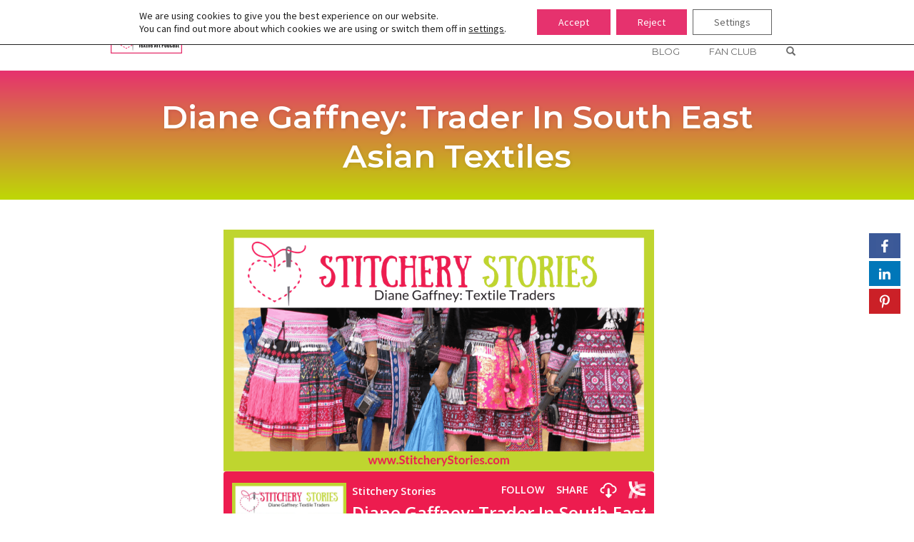

--- FILE ---
content_type: text/html; charset=utf-8
request_url: https://www.google.com/recaptcha/api2/anchor?ar=1&k=6Ld3HlYnAAAAAFGJYBcnQbDEMUiSeUz1Hlwvgg2W&co=aHR0cHM6Ly9zdGl0Y2hlcnlzdG9yaWVzLmNvbTo0NDM.&hl=en&v=PoyoqOPhxBO7pBk68S4YbpHZ&size=invisible&anchor-ms=20000&execute-ms=30000&cb=5m2nnfhnv7oe
body_size: 48832
content:
<!DOCTYPE HTML><html dir="ltr" lang="en"><head><meta http-equiv="Content-Type" content="text/html; charset=UTF-8">
<meta http-equiv="X-UA-Compatible" content="IE=edge">
<title>reCAPTCHA</title>
<style type="text/css">
/* cyrillic-ext */
@font-face {
  font-family: 'Roboto';
  font-style: normal;
  font-weight: 400;
  font-stretch: 100%;
  src: url(//fonts.gstatic.com/s/roboto/v48/KFO7CnqEu92Fr1ME7kSn66aGLdTylUAMa3GUBHMdazTgWw.woff2) format('woff2');
  unicode-range: U+0460-052F, U+1C80-1C8A, U+20B4, U+2DE0-2DFF, U+A640-A69F, U+FE2E-FE2F;
}
/* cyrillic */
@font-face {
  font-family: 'Roboto';
  font-style: normal;
  font-weight: 400;
  font-stretch: 100%;
  src: url(//fonts.gstatic.com/s/roboto/v48/KFO7CnqEu92Fr1ME7kSn66aGLdTylUAMa3iUBHMdazTgWw.woff2) format('woff2');
  unicode-range: U+0301, U+0400-045F, U+0490-0491, U+04B0-04B1, U+2116;
}
/* greek-ext */
@font-face {
  font-family: 'Roboto';
  font-style: normal;
  font-weight: 400;
  font-stretch: 100%;
  src: url(//fonts.gstatic.com/s/roboto/v48/KFO7CnqEu92Fr1ME7kSn66aGLdTylUAMa3CUBHMdazTgWw.woff2) format('woff2');
  unicode-range: U+1F00-1FFF;
}
/* greek */
@font-face {
  font-family: 'Roboto';
  font-style: normal;
  font-weight: 400;
  font-stretch: 100%;
  src: url(//fonts.gstatic.com/s/roboto/v48/KFO7CnqEu92Fr1ME7kSn66aGLdTylUAMa3-UBHMdazTgWw.woff2) format('woff2');
  unicode-range: U+0370-0377, U+037A-037F, U+0384-038A, U+038C, U+038E-03A1, U+03A3-03FF;
}
/* math */
@font-face {
  font-family: 'Roboto';
  font-style: normal;
  font-weight: 400;
  font-stretch: 100%;
  src: url(//fonts.gstatic.com/s/roboto/v48/KFO7CnqEu92Fr1ME7kSn66aGLdTylUAMawCUBHMdazTgWw.woff2) format('woff2');
  unicode-range: U+0302-0303, U+0305, U+0307-0308, U+0310, U+0312, U+0315, U+031A, U+0326-0327, U+032C, U+032F-0330, U+0332-0333, U+0338, U+033A, U+0346, U+034D, U+0391-03A1, U+03A3-03A9, U+03B1-03C9, U+03D1, U+03D5-03D6, U+03F0-03F1, U+03F4-03F5, U+2016-2017, U+2034-2038, U+203C, U+2040, U+2043, U+2047, U+2050, U+2057, U+205F, U+2070-2071, U+2074-208E, U+2090-209C, U+20D0-20DC, U+20E1, U+20E5-20EF, U+2100-2112, U+2114-2115, U+2117-2121, U+2123-214F, U+2190, U+2192, U+2194-21AE, U+21B0-21E5, U+21F1-21F2, U+21F4-2211, U+2213-2214, U+2216-22FF, U+2308-230B, U+2310, U+2319, U+231C-2321, U+2336-237A, U+237C, U+2395, U+239B-23B7, U+23D0, U+23DC-23E1, U+2474-2475, U+25AF, U+25B3, U+25B7, U+25BD, U+25C1, U+25CA, U+25CC, U+25FB, U+266D-266F, U+27C0-27FF, U+2900-2AFF, U+2B0E-2B11, U+2B30-2B4C, U+2BFE, U+3030, U+FF5B, U+FF5D, U+1D400-1D7FF, U+1EE00-1EEFF;
}
/* symbols */
@font-face {
  font-family: 'Roboto';
  font-style: normal;
  font-weight: 400;
  font-stretch: 100%;
  src: url(//fonts.gstatic.com/s/roboto/v48/KFO7CnqEu92Fr1ME7kSn66aGLdTylUAMaxKUBHMdazTgWw.woff2) format('woff2');
  unicode-range: U+0001-000C, U+000E-001F, U+007F-009F, U+20DD-20E0, U+20E2-20E4, U+2150-218F, U+2190, U+2192, U+2194-2199, U+21AF, U+21E6-21F0, U+21F3, U+2218-2219, U+2299, U+22C4-22C6, U+2300-243F, U+2440-244A, U+2460-24FF, U+25A0-27BF, U+2800-28FF, U+2921-2922, U+2981, U+29BF, U+29EB, U+2B00-2BFF, U+4DC0-4DFF, U+FFF9-FFFB, U+10140-1018E, U+10190-1019C, U+101A0, U+101D0-101FD, U+102E0-102FB, U+10E60-10E7E, U+1D2C0-1D2D3, U+1D2E0-1D37F, U+1F000-1F0FF, U+1F100-1F1AD, U+1F1E6-1F1FF, U+1F30D-1F30F, U+1F315, U+1F31C, U+1F31E, U+1F320-1F32C, U+1F336, U+1F378, U+1F37D, U+1F382, U+1F393-1F39F, U+1F3A7-1F3A8, U+1F3AC-1F3AF, U+1F3C2, U+1F3C4-1F3C6, U+1F3CA-1F3CE, U+1F3D4-1F3E0, U+1F3ED, U+1F3F1-1F3F3, U+1F3F5-1F3F7, U+1F408, U+1F415, U+1F41F, U+1F426, U+1F43F, U+1F441-1F442, U+1F444, U+1F446-1F449, U+1F44C-1F44E, U+1F453, U+1F46A, U+1F47D, U+1F4A3, U+1F4B0, U+1F4B3, U+1F4B9, U+1F4BB, U+1F4BF, U+1F4C8-1F4CB, U+1F4D6, U+1F4DA, U+1F4DF, U+1F4E3-1F4E6, U+1F4EA-1F4ED, U+1F4F7, U+1F4F9-1F4FB, U+1F4FD-1F4FE, U+1F503, U+1F507-1F50B, U+1F50D, U+1F512-1F513, U+1F53E-1F54A, U+1F54F-1F5FA, U+1F610, U+1F650-1F67F, U+1F687, U+1F68D, U+1F691, U+1F694, U+1F698, U+1F6AD, U+1F6B2, U+1F6B9-1F6BA, U+1F6BC, U+1F6C6-1F6CF, U+1F6D3-1F6D7, U+1F6E0-1F6EA, U+1F6F0-1F6F3, U+1F6F7-1F6FC, U+1F700-1F7FF, U+1F800-1F80B, U+1F810-1F847, U+1F850-1F859, U+1F860-1F887, U+1F890-1F8AD, U+1F8B0-1F8BB, U+1F8C0-1F8C1, U+1F900-1F90B, U+1F93B, U+1F946, U+1F984, U+1F996, U+1F9E9, U+1FA00-1FA6F, U+1FA70-1FA7C, U+1FA80-1FA89, U+1FA8F-1FAC6, U+1FACE-1FADC, U+1FADF-1FAE9, U+1FAF0-1FAF8, U+1FB00-1FBFF;
}
/* vietnamese */
@font-face {
  font-family: 'Roboto';
  font-style: normal;
  font-weight: 400;
  font-stretch: 100%;
  src: url(//fonts.gstatic.com/s/roboto/v48/KFO7CnqEu92Fr1ME7kSn66aGLdTylUAMa3OUBHMdazTgWw.woff2) format('woff2');
  unicode-range: U+0102-0103, U+0110-0111, U+0128-0129, U+0168-0169, U+01A0-01A1, U+01AF-01B0, U+0300-0301, U+0303-0304, U+0308-0309, U+0323, U+0329, U+1EA0-1EF9, U+20AB;
}
/* latin-ext */
@font-face {
  font-family: 'Roboto';
  font-style: normal;
  font-weight: 400;
  font-stretch: 100%;
  src: url(//fonts.gstatic.com/s/roboto/v48/KFO7CnqEu92Fr1ME7kSn66aGLdTylUAMa3KUBHMdazTgWw.woff2) format('woff2');
  unicode-range: U+0100-02BA, U+02BD-02C5, U+02C7-02CC, U+02CE-02D7, U+02DD-02FF, U+0304, U+0308, U+0329, U+1D00-1DBF, U+1E00-1E9F, U+1EF2-1EFF, U+2020, U+20A0-20AB, U+20AD-20C0, U+2113, U+2C60-2C7F, U+A720-A7FF;
}
/* latin */
@font-face {
  font-family: 'Roboto';
  font-style: normal;
  font-weight: 400;
  font-stretch: 100%;
  src: url(//fonts.gstatic.com/s/roboto/v48/KFO7CnqEu92Fr1ME7kSn66aGLdTylUAMa3yUBHMdazQ.woff2) format('woff2');
  unicode-range: U+0000-00FF, U+0131, U+0152-0153, U+02BB-02BC, U+02C6, U+02DA, U+02DC, U+0304, U+0308, U+0329, U+2000-206F, U+20AC, U+2122, U+2191, U+2193, U+2212, U+2215, U+FEFF, U+FFFD;
}
/* cyrillic-ext */
@font-face {
  font-family: 'Roboto';
  font-style: normal;
  font-weight: 500;
  font-stretch: 100%;
  src: url(//fonts.gstatic.com/s/roboto/v48/KFO7CnqEu92Fr1ME7kSn66aGLdTylUAMa3GUBHMdazTgWw.woff2) format('woff2');
  unicode-range: U+0460-052F, U+1C80-1C8A, U+20B4, U+2DE0-2DFF, U+A640-A69F, U+FE2E-FE2F;
}
/* cyrillic */
@font-face {
  font-family: 'Roboto';
  font-style: normal;
  font-weight: 500;
  font-stretch: 100%;
  src: url(//fonts.gstatic.com/s/roboto/v48/KFO7CnqEu92Fr1ME7kSn66aGLdTylUAMa3iUBHMdazTgWw.woff2) format('woff2');
  unicode-range: U+0301, U+0400-045F, U+0490-0491, U+04B0-04B1, U+2116;
}
/* greek-ext */
@font-face {
  font-family: 'Roboto';
  font-style: normal;
  font-weight: 500;
  font-stretch: 100%;
  src: url(//fonts.gstatic.com/s/roboto/v48/KFO7CnqEu92Fr1ME7kSn66aGLdTylUAMa3CUBHMdazTgWw.woff2) format('woff2');
  unicode-range: U+1F00-1FFF;
}
/* greek */
@font-face {
  font-family: 'Roboto';
  font-style: normal;
  font-weight: 500;
  font-stretch: 100%;
  src: url(//fonts.gstatic.com/s/roboto/v48/KFO7CnqEu92Fr1ME7kSn66aGLdTylUAMa3-UBHMdazTgWw.woff2) format('woff2');
  unicode-range: U+0370-0377, U+037A-037F, U+0384-038A, U+038C, U+038E-03A1, U+03A3-03FF;
}
/* math */
@font-face {
  font-family: 'Roboto';
  font-style: normal;
  font-weight: 500;
  font-stretch: 100%;
  src: url(//fonts.gstatic.com/s/roboto/v48/KFO7CnqEu92Fr1ME7kSn66aGLdTylUAMawCUBHMdazTgWw.woff2) format('woff2');
  unicode-range: U+0302-0303, U+0305, U+0307-0308, U+0310, U+0312, U+0315, U+031A, U+0326-0327, U+032C, U+032F-0330, U+0332-0333, U+0338, U+033A, U+0346, U+034D, U+0391-03A1, U+03A3-03A9, U+03B1-03C9, U+03D1, U+03D5-03D6, U+03F0-03F1, U+03F4-03F5, U+2016-2017, U+2034-2038, U+203C, U+2040, U+2043, U+2047, U+2050, U+2057, U+205F, U+2070-2071, U+2074-208E, U+2090-209C, U+20D0-20DC, U+20E1, U+20E5-20EF, U+2100-2112, U+2114-2115, U+2117-2121, U+2123-214F, U+2190, U+2192, U+2194-21AE, U+21B0-21E5, U+21F1-21F2, U+21F4-2211, U+2213-2214, U+2216-22FF, U+2308-230B, U+2310, U+2319, U+231C-2321, U+2336-237A, U+237C, U+2395, U+239B-23B7, U+23D0, U+23DC-23E1, U+2474-2475, U+25AF, U+25B3, U+25B7, U+25BD, U+25C1, U+25CA, U+25CC, U+25FB, U+266D-266F, U+27C0-27FF, U+2900-2AFF, U+2B0E-2B11, U+2B30-2B4C, U+2BFE, U+3030, U+FF5B, U+FF5D, U+1D400-1D7FF, U+1EE00-1EEFF;
}
/* symbols */
@font-face {
  font-family: 'Roboto';
  font-style: normal;
  font-weight: 500;
  font-stretch: 100%;
  src: url(//fonts.gstatic.com/s/roboto/v48/KFO7CnqEu92Fr1ME7kSn66aGLdTylUAMaxKUBHMdazTgWw.woff2) format('woff2');
  unicode-range: U+0001-000C, U+000E-001F, U+007F-009F, U+20DD-20E0, U+20E2-20E4, U+2150-218F, U+2190, U+2192, U+2194-2199, U+21AF, U+21E6-21F0, U+21F3, U+2218-2219, U+2299, U+22C4-22C6, U+2300-243F, U+2440-244A, U+2460-24FF, U+25A0-27BF, U+2800-28FF, U+2921-2922, U+2981, U+29BF, U+29EB, U+2B00-2BFF, U+4DC0-4DFF, U+FFF9-FFFB, U+10140-1018E, U+10190-1019C, U+101A0, U+101D0-101FD, U+102E0-102FB, U+10E60-10E7E, U+1D2C0-1D2D3, U+1D2E0-1D37F, U+1F000-1F0FF, U+1F100-1F1AD, U+1F1E6-1F1FF, U+1F30D-1F30F, U+1F315, U+1F31C, U+1F31E, U+1F320-1F32C, U+1F336, U+1F378, U+1F37D, U+1F382, U+1F393-1F39F, U+1F3A7-1F3A8, U+1F3AC-1F3AF, U+1F3C2, U+1F3C4-1F3C6, U+1F3CA-1F3CE, U+1F3D4-1F3E0, U+1F3ED, U+1F3F1-1F3F3, U+1F3F5-1F3F7, U+1F408, U+1F415, U+1F41F, U+1F426, U+1F43F, U+1F441-1F442, U+1F444, U+1F446-1F449, U+1F44C-1F44E, U+1F453, U+1F46A, U+1F47D, U+1F4A3, U+1F4B0, U+1F4B3, U+1F4B9, U+1F4BB, U+1F4BF, U+1F4C8-1F4CB, U+1F4D6, U+1F4DA, U+1F4DF, U+1F4E3-1F4E6, U+1F4EA-1F4ED, U+1F4F7, U+1F4F9-1F4FB, U+1F4FD-1F4FE, U+1F503, U+1F507-1F50B, U+1F50D, U+1F512-1F513, U+1F53E-1F54A, U+1F54F-1F5FA, U+1F610, U+1F650-1F67F, U+1F687, U+1F68D, U+1F691, U+1F694, U+1F698, U+1F6AD, U+1F6B2, U+1F6B9-1F6BA, U+1F6BC, U+1F6C6-1F6CF, U+1F6D3-1F6D7, U+1F6E0-1F6EA, U+1F6F0-1F6F3, U+1F6F7-1F6FC, U+1F700-1F7FF, U+1F800-1F80B, U+1F810-1F847, U+1F850-1F859, U+1F860-1F887, U+1F890-1F8AD, U+1F8B0-1F8BB, U+1F8C0-1F8C1, U+1F900-1F90B, U+1F93B, U+1F946, U+1F984, U+1F996, U+1F9E9, U+1FA00-1FA6F, U+1FA70-1FA7C, U+1FA80-1FA89, U+1FA8F-1FAC6, U+1FACE-1FADC, U+1FADF-1FAE9, U+1FAF0-1FAF8, U+1FB00-1FBFF;
}
/* vietnamese */
@font-face {
  font-family: 'Roboto';
  font-style: normal;
  font-weight: 500;
  font-stretch: 100%;
  src: url(//fonts.gstatic.com/s/roboto/v48/KFO7CnqEu92Fr1ME7kSn66aGLdTylUAMa3OUBHMdazTgWw.woff2) format('woff2');
  unicode-range: U+0102-0103, U+0110-0111, U+0128-0129, U+0168-0169, U+01A0-01A1, U+01AF-01B0, U+0300-0301, U+0303-0304, U+0308-0309, U+0323, U+0329, U+1EA0-1EF9, U+20AB;
}
/* latin-ext */
@font-face {
  font-family: 'Roboto';
  font-style: normal;
  font-weight: 500;
  font-stretch: 100%;
  src: url(//fonts.gstatic.com/s/roboto/v48/KFO7CnqEu92Fr1ME7kSn66aGLdTylUAMa3KUBHMdazTgWw.woff2) format('woff2');
  unicode-range: U+0100-02BA, U+02BD-02C5, U+02C7-02CC, U+02CE-02D7, U+02DD-02FF, U+0304, U+0308, U+0329, U+1D00-1DBF, U+1E00-1E9F, U+1EF2-1EFF, U+2020, U+20A0-20AB, U+20AD-20C0, U+2113, U+2C60-2C7F, U+A720-A7FF;
}
/* latin */
@font-face {
  font-family: 'Roboto';
  font-style: normal;
  font-weight: 500;
  font-stretch: 100%;
  src: url(//fonts.gstatic.com/s/roboto/v48/KFO7CnqEu92Fr1ME7kSn66aGLdTylUAMa3yUBHMdazQ.woff2) format('woff2');
  unicode-range: U+0000-00FF, U+0131, U+0152-0153, U+02BB-02BC, U+02C6, U+02DA, U+02DC, U+0304, U+0308, U+0329, U+2000-206F, U+20AC, U+2122, U+2191, U+2193, U+2212, U+2215, U+FEFF, U+FFFD;
}
/* cyrillic-ext */
@font-face {
  font-family: 'Roboto';
  font-style: normal;
  font-weight: 900;
  font-stretch: 100%;
  src: url(//fonts.gstatic.com/s/roboto/v48/KFO7CnqEu92Fr1ME7kSn66aGLdTylUAMa3GUBHMdazTgWw.woff2) format('woff2');
  unicode-range: U+0460-052F, U+1C80-1C8A, U+20B4, U+2DE0-2DFF, U+A640-A69F, U+FE2E-FE2F;
}
/* cyrillic */
@font-face {
  font-family: 'Roboto';
  font-style: normal;
  font-weight: 900;
  font-stretch: 100%;
  src: url(//fonts.gstatic.com/s/roboto/v48/KFO7CnqEu92Fr1ME7kSn66aGLdTylUAMa3iUBHMdazTgWw.woff2) format('woff2');
  unicode-range: U+0301, U+0400-045F, U+0490-0491, U+04B0-04B1, U+2116;
}
/* greek-ext */
@font-face {
  font-family: 'Roboto';
  font-style: normal;
  font-weight: 900;
  font-stretch: 100%;
  src: url(//fonts.gstatic.com/s/roboto/v48/KFO7CnqEu92Fr1ME7kSn66aGLdTylUAMa3CUBHMdazTgWw.woff2) format('woff2');
  unicode-range: U+1F00-1FFF;
}
/* greek */
@font-face {
  font-family: 'Roboto';
  font-style: normal;
  font-weight: 900;
  font-stretch: 100%;
  src: url(//fonts.gstatic.com/s/roboto/v48/KFO7CnqEu92Fr1ME7kSn66aGLdTylUAMa3-UBHMdazTgWw.woff2) format('woff2');
  unicode-range: U+0370-0377, U+037A-037F, U+0384-038A, U+038C, U+038E-03A1, U+03A3-03FF;
}
/* math */
@font-face {
  font-family: 'Roboto';
  font-style: normal;
  font-weight: 900;
  font-stretch: 100%;
  src: url(//fonts.gstatic.com/s/roboto/v48/KFO7CnqEu92Fr1ME7kSn66aGLdTylUAMawCUBHMdazTgWw.woff2) format('woff2');
  unicode-range: U+0302-0303, U+0305, U+0307-0308, U+0310, U+0312, U+0315, U+031A, U+0326-0327, U+032C, U+032F-0330, U+0332-0333, U+0338, U+033A, U+0346, U+034D, U+0391-03A1, U+03A3-03A9, U+03B1-03C9, U+03D1, U+03D5-03D6, U+03F0-03F1, U+03F4-03F5, U+2016-2017, U+2034-2038, U+203C, U+2040, U+2043, U+2047, U+2050, U+2057, U+205F, U+2070-2071, U+2074-208E, U+2090-209C, U+20D0-20DC, U+20E1, U+20E5-20EF, U+2100-2112, U+2114-2115, U+2117-2121, U+2123-214F, U+2190, U+2192, U+2194-21AE, U+21B0-21E5, U+21F1-21F2, U+21F4-2211, U+2213-2214, U+2216-22FF, U+2308-230B, U+2310, U+2319, U+231C-2321, U+2336-237A, U+237C, U+2395, U+239B-23B7, U+23D0, U+23DC-23E1, U+2474-2475, U+25AF, U+25B3, U+25B7, U+25BD, U+25C1, U+25CA, U+25CC, U+25FB, U+266D-266F, U+27C0-27FF, U+2900-2AFF, U+2B0E-2B11, U+2B30-2B4C, U+2BFE, U+3030, U+FF5B, U+FF5D, U+1D400-1D7FF, U+1EE00-1EEFF;
}
/* symbols */
@font-face {
  font-family: 'Roboto';
  font-style: normal;
  font-weight: 900;
  font-stretch: 100%;
  src: url(//fonts.gstatic.com/s/roboto/v48/KFO7CnqEu92Fr1ME7kSn66aGLdTylUAMaxKUBHMdazTgWw.woff2) format('woff2');
  unicode-range: U+0001-000C, U+000E-001F, U+007F-009F, U+20DD-20E0, U+20E2-20E4, U+2150-218F, U+2190, U+2192, U+2194-2199, U+21AF, U+21E6-21F0, U+21F3, U+2218-2219, U+2299, U+22C4-22C6, U+2300-243F, U+2440-244A, U+2460-24FF, U+25A0-27BF, U+2800-28FF, U+2921-2922, U+2981, U+29BF, U+29EB, U+2B00-2BFF, U+4DC0-4DFF, U+FFF9-FFFB, U+10140-1018E, U+10190-1019C, U+101A0, U+101D0-101FD, U+102E0-102FB, U+10E60-10E7E, U+1D2C0-1D2D3, U+1D2E0-1D37F, U+1F000-1F0FF, U+1F100-1F1AD, U+1F1E6-1F1FF, U+1F30D-1F30F, U+1F315, U+1F31C, U+1F31E, U+1F320-1F32C, U+1F336, U+1F378, U+1F37D, U+1F382, U+1F393-1F39F, U+1F3A7-1F3A8, U+1F3AC-1F3AF, U+1F3C2, U+1F3C4-1F3C6, U+1F3CA-1F3CE, U+1F3D4-1F3E0, U+1F3ED, U+1F3F1-1F3F3, U+1F3F5-1F3F7, U+1F408, U+1F415, U+1F41F, U+1F426, U+1F43F, U+1F441-1F442, U+1F444, U+1F446-1F449, U+1F44C-1F44E, U+1F453, U+1F46A, U+1F47D, U+1F4A3, U+1F4B0, U+1F4B3, U+1F4B9, U+1F4BB, U+1F4BF, U+1F4C8-1F4CB, U+1F4D6, U+1F4DA, U+1F4DF, U+1F4E3-1F4E6, U+1F4EA-1F4ED, U+1F4F7, U+1F4F9-1F4FB, U+1F4FD-1F4FE, U+1F503, U+1F507-1F50B, U+1F50D, U+1F512-1F513, U+1F53E-1F54A, U+1F54F-1F5FA, U+1F610, U+1F650-1F67F, U+1F687, U+1F68D, U+1F691, U+1F694, U+1F698, U+1F6AD, U+1F6B2, U+1F6B9-1F6BA, U+1F6BC, U+1F6C6-1F6CF, U+1F6D3-1F6D7, U+1F6E0-1F6EA, U+1F6F0-1F6F3, U+1F6F7-1F6FC, U+1F700-1F7FF, U+1F800-1F80B, U+1F810-1F847, U+1F850-1F859, U+1F860-1F887, U+1F890-1F8AD, U+1F8B0-1F8BB, U+1F8C0-1F8C1, U+1F900-1F90B, U+1F93B, U+1F946, U+1F984, U+1F996, U+1F9E9, U+1FA00-1FA6F, U+1FA70-1FA7C, U+1FA80-1FA89, U+1FA8F-1FAC6, U+1FACE-1FADC, U+1FADF-1FAE9, U+1FAF0-1FAF8, U+1FB00-1FBFF;
}
/* vietnamese */
@font-face {
  font-family: 'Roboto';
  font-style: normal;
  font-weight: 900;
  font-stretch: 100%;
  src: url(//fonts.gstatic.com/s/roboto/v48/KFO7CnqEu92Fr1ME7kSn66aGLdTylUAMa3OUBHMdazTgWw.woff2) format('woff2');
  unicode-range: U+0102-0103, U+0110-0111, U+0128-0129, U+0168-0169, U+01A0-01A1, U+01AF-01B0, U+0300-0301, U+0303-0304, U+0308-0309, U+0323, U+0329, U+1EA0-1EF9, U+20AB;
}
/* latin-ext */
@font-face {
  font-family: 'Roboto';
  font-style: normal;
  font-weight: 900;
  font-stretch: 100%;
  src: url(//fonts.gstatic.com/s/roboto/v48/KFO7CnqEu92Fr1ME7kSn66aGLdTylUAMa3KUBHMdazTgWw.woff2) format('woff2');
  unicode-range: U+0100-02BA, U+02BD-02C5, U+02C7-02CC, U+02CE-02D7, U+02DD-02FF, U+0304, U+0308, U+0329, U+1D00-1DBF, U+1E00-1E9F, U+1EF2-1EFF, U+2020, U+20A0-20AB, U+20AD-20C0, U+2113, U+2C60-2C7F, U+A720-A7FF;
}
/* latin */
@font-face {
  font-family: 'Roboto';
  font-style: normal;
  font-weight: 900;
  font-stretch: 100%;
  src: url(//fonts.gstatic.com/s/roboto/v48/KFO7CnqEu92Fr1ME7kSn66aGLdTylUAMa3yUBHMdazQ.woff2) format('woff2');
  unicode-range: U+0000-00FF, U+0131, U+0152-0153, U+02BB-02BC, U+02C6, U+02DA, U+02DC, U+0304, U+0308, U+0329, U+2000-206F, U+20AC, U+2122, U+2191, U+2193, U+2212, U+2215, U+FEFF, U+FFFD;
}

</style>
<link rel="stylesheet" type="text/css" href="https://www.gstatic.com/recaptcha/releases/PoyoqOPhxBO7pBk68S4YbpHZ/styles__ltr.css">
<script nonce="MMffSTS2bZi95TP1RTpZvA" type="text/javascript">window['__recaptcha_api'] = 'https://www.google.com/recaptcha/api2/';</script>
<script type="text/javascript" src="https://www.gstatic.com/recaptcha/releases/PoyoqOPhxBO7pBk68S4YbpHZ/recaptcha__en.js" nonce="MMffSTS2bZi95TP1RTpZvA">
      
    </script></head>
<body><div id="rc-anchor-alert" class="rc-anchor-alert"></div>
<input type="hidden" id="recaptcha-token" value="[base64]">
<script type="text/javascript" nonce="MMffSTS2bZi95TP1RTpZvA">
      recaptcha.anchor.Main.init("[\x22ainput\x22,[\x22bgdata\x22,\x22\x22,\[base64]/[base64]/UltIKytdPWE6KGE8MjA0OD9SW0grK109YT4+NnwxOTI6KChhJjY0NTEyKT09NTUyOTYmJnErMTxoLmxlbmd0aCYmKGguY2hhckNvZGVBdChxKzEpJjY0NTEyKT09NTYzMjA/[base64]/MjU1OlI/[base64]/[base64]/[base64]/[base64]/[base64]/[base64]/[base64]/[base64]/[base64]/[base64]\x22,\[base64]\\u003d\x22,\x22bkpRw7bDrsKkb0EoS8OZwqYRw7wFw4QoAi5FfwkQAcKGesOXwrrDqsK5wo/Cu17Du8OHFcKaEcKhEcKUw6bDmcKcw4fClS7CmQU1JV9fVE/DlMONe8OjIsKCDsKgwoM0GnxSaUPCmw/Cm25MwozDun5+dMKqwr/Dl8Kiwrx/[base64]/Cp8KfLMONGsKCwrDCvcK2w4NZw4TCncK9w6tsdcKQd8OhJcOnw47Cn07CkMOrNCzDsWvCqlwxwqjCjMKkNMO5wpUzwqIeIlYrwoAFBcKRw6QNNU45woEgwoPDjVjCn8K0PnwSw6fCqSpmFMOEwr/DusOmwpDCpHDDo8K1XDh6wo3DjWBZLMOqwopzwqHCo8O8w4Biw5dhwrvChVRDZw/[base64]/[base64]/CsR80wp3ChcKGwoN+wqJfAFPDtMKkwoMbFDZTR8KhwoPDpMK2EMO9NMKLwrIVGsOzwpDDk8KGAiZHw77CtHxDVitSw47Cs8OuIsOLWRnCtmVkw5NuZmbCq8OQw7plXmdgJMOmwrAjJsK1EMKtwrdTw7BnSALChnp2wqTCicK0KDERw5IRwpcccsKlw5XCnn/Do8ORecO3woXCsTRrai/Du8OewoLCkT7DvkEAw7tzZnHCnsOJwrs9QcOWKsKbD3dmw6XDtHE/w5t6XVnDncOYMG5SwrFKw5vCtsOvw74lwobCmsOyYMKaw6ojQyN0MRVaUsOtO8K2wpwQwrkaw5tlSsOfOyBGGzgkwoTCpHLDgsOWPjkwYlFEw7bCiHttX15RLmrDvFfCiCFzcFkswoDDvX/[base64]/EkZywr3Du8KUwr5Dw6rDusOGwq3Ck1hrQUYLwqQ7wp7CjiZ7w44Uw7lVwqrDtcO4AcKkSMOUw4/Cv8OHwozDviFIw5PDk8OVcw9aacOfKCbDmwbCiyXCgMKTUcKtw4DDkMOyVU7Cq8Kmw7Y4AMKbw5DDmVHCtcKsBUvDm2/CiRLDtWjDssODw7ZPw5jCvB/CsWI2wropw5lQBsKndsOsw6Fawp5cwonCl2vDl2c9w7XDmQzCsGrDvh4uwrzDncKUw5JXcQPDly3CjsOrw7YGw7/DvsK5wo/Cn2vCgcOEwpTDvcOHw4o6MBjCtVHDrigWMGnDhnoIw7gQw6/CvFzCuUrCl8KwwqbCnA4BwrzChMKawpAUb8O1wp5uP2LDj2kYbcKrwqwFw4fCpMOTwrTDhMODAhDDqcKWwo/CghfDrsKJKMKlw63CsMK4wrHCgjw/PcKHQHxQw6B2wo1awqcWw49qw5DDtUEIJsOYwqJew4l0E0U1wrPDtxPDjsKBwr7ClS/Dv8OLw4nDicKHdSNFEFpqGW85HMOyw7/DucKXw51EIn4OMcKzwrQPQmjDjWZvWUDDlwddHUcGwr/DjcKUSy18w6BAw4tdwpPDtGPDgcOIOVnCmMOKw5ZvwqwbwpMew43CuSR+FMKrTMKRwr93w7U1KcOKZxIGG03Cih7DosO+wqnDhVZ/w6jCmlbDscK6JGfCp8O7LMO5w70/JWTConQtREfDtcK0ZMOUwosCwpBTc3N5w5LCjcODOMKCwohww4/CqsKccMOiSTwAwocOTsK1woLCqRDCnMOiTMOue2XDu2VWGcONwrsiw7HDnsOiCVJBDV5OwqFewpopEMK/[base64]/[base64]/cxbChmLDl8KUVyxNBSvDkcOCYGLCncOUwpTDrQzCuAPDq8Kcwq4xGz4QLcOgfFNFw7cawqFIVMK9wqJKcnjCgMKCw7/DgcK0QcO3wr9udRTCt3HCk8O8cMOuw7DDu8KewrrDvMOCwprCtkpJwpgFXkPDhhpoVkTDvBnDqcKKw6rDrmMJwpFtw5Uow4Ujd8KvFMO0HR/ClcOrw6lwVGIHP8KeMD4FHMKgwp4RNMOrHcOYKsOnVifCnUVUH8OIw7ADwoPCicKvwqPDoMOQSR8gwrlMOMOswrzDrsKnH8KHJsKuw4dkw5tlwrnDuX3Ci8K4C340XVXDjDzCmk4gSXAgUz3DtEnDp3zDjsKGaDYZLcObwpPDkwzCiyXCssONw6zCn8Oew48Uw4FSXG/Dum/CsTjDrAvDl1rCjsOfI8K0d8K+w7TDkU06ZlXCvsO6wp5yw5haemXDqx86GC1Dw5lCFh1fwosRw4PDlMONw41yP8KQwrV/UEpVXAnDqsK4GMOeQsOGUj1iwphnM8KPZk9Hwro4w4YDwq7Dg8O9wp4KRBLDo8KCw6TCjRxSP0lcK8KhZmTDmMKswotcYMKmSkcLNsKgTcOMwqEwA34VCcOReF7DmSjCpcOVw6/CucO6I8Ojwr5Kw5vCq8KPPAvCosKpeMOBZScCecOdVWTCrQhDw7/DhQzDhXrCvQHDhnzDlmQXwoXDgCrDlcOlFQILbMK/[base64]/[base64]/[base64]/CsMKNw5nDs8KAwo8pZMOafzfDisO4wrwJw4XCqU7DhMOvbMKeKcKYV8ORVwFKwo9tP8ONcF/[base64]/DqMOfw4FxKsOgw5vDmsK/[base64]/CsOxI8OJw6E7wr3CqW7CisKWw5HDmsOaNxMZVcOAcBDCmcK/w71cwrXCkMKwDsKBwq/DqcOGwoEoGcOTw5AoGibCjDRbIMKTw6bCvsOww6skdUfDjh3DrcOCWWzDozFRRMKPOUbDgMOBSsKGH8Otw7Z2PMOww5TDvMOQwoPDjhlBKivDtS4/w4tAw70qa8K8wp/CicKmw6c/w5XCmAICw4PCmsKuwpvDqFYnwqFzwrUOE8KIw5nCnwfDkHjCvMOCUcKPw7vDrcK7KsOgwonChcOmwr1gw793eGfDncKnTQpewpLCscOiwqfDt8O9wqwPwo/[base64]/CiBcUUi7Cqi4yTcKbw7XDsklHGMO4aBMsUMO5bR5Tw7jDkMOiDDvCmMO9wrHDmlMAwqzDqcO8w7VPw7LDvsKACsOfFjhVwpHCsDnCnF43w7DCjh9/wrfDmMKaamcLNsOyPwZHcVPDpsKKV8K/wp7DvsORX1UYwqFtB8KPVcO3B8OPBsOTBMOIwrvDhsOuJ1HCtzgRw6jCnMKmUsKnw4FXw4PDusOcITc1RMOrw4DDqMO/aRpoY8OBwox4wrbDoHXCgsOGwol2fcKyS8O2M8K6wrDCl8ObQ1l7wpFsw4MBwpXDknXCn8KHNcOaw6bDkyIWwqxtw59QwpBZwqfDgV/Dpn/CtHRWw4LCksOIwoDDnH3CqsO8w6LDhl/CjC/CoifDkMOOcEnDjj/DhcOvwp/[base64]/DkVnDlhDCuxvCu8K9HsOnT8KoIMKEPcO1f0cSLwNcecK8Ensdw7fCtMOGbMKewpZ7w7smw6zDmcOlwoQTwr/DoX/CrMOdJ8K/w4ZENghPEWvCpSgiIBbDhijCnH0kwqc7w4/[base64]/W8KNwoPCplnCsik/wrwKwoACw59HDxjCjj8ow4bCqMOLTMKhA0jCv8KBwqIRw5jDuStZwpN1JljCvXjDgyBqwoNCwoFEw44EdVbCtMOjw6YwRU9RW15DUFh4e8KXTAwWwoJBw7XCpMKvwoVjEHRkw4gxGQ13wr/[base64]/CkcOhwq3Di8Ocw4DCr8Odw6gUw73Cq8KCOcOrfcOvBTTDlk/CrsKDWDPCs8KMwovDi8OPL0g1GVEsw5tJwrJhw4xpwrBFL2DCi3HCjS7CkH8IBMO+Oh0QwpYAwrbDlSzCicO2w7BlS8OlVCPDhwDDgsKYSknCnFnCqhcQeMOPRF15R1jCksO1wpwPwr0NCsKow6fCrjrCmcOgw4xywr/CkCTCpTUlbE/Ckw4wD8O+E8KWeMO4LcOFZsObaE7DksKeE8OOwoDDjMKyLsKAw7lMIi7CpH3DgHvDj8Oiw5oKNU/Dh2rCmgNwwrpjw5tlw6N0aGZwwrYsNsORw45Owqp1QlTCkMOHwqzDjsOzwrkadgHDmBQTGsOgXMOow5QJw6nCvcOaMcOHw6zDqmTCoUbCiWDCgWPCtcKiCX/DgzJPGFXCn8Olwo7Dh8KiwofCvMKCwoXDkjdMZQRlwo7DtjFIaXdYFAAtUMO0w7DCixMkw6vDgC9LwodfVsK9JsOowqHDv8OWARzDpsK+C0UJwpbDiMOSWCIGwp8geMOpwo/DncK3wrg5w7lxw4DChMK5JsOCHU4gP8ORwrhSwo7CtMKbQsOUworDi0XDr8OracKhQcOkw4dww4fDqC15w47DiMOfw5fDinrCr8OkbcKRLW5ODmkWeAZOw4tuI8KKIMOyw77CrcOAw7HCuCrDgMKsBnLCkAHCs8Okw4Q3MBM/w75Yw6Blwo7Ct8Opwp/[base64]/DtcOLwoTCg8OUw5U/w7jCnjx+w4RYwodsw6AFXwDClMKxwokYwoR/FWENw6MaMsOCw6bDkCdeKsONS8KJE8K0w7nCh8OvDMOhN8Ktw7nDuBDDonDDpibCosKqw77Cr8KzMgbCrV1WW8O/wofCuGhjUg9YX0dNPMKmwoZLcy4NDBNSw7kawo8Vw65YTMKJw6MbU8KVwo8Tw4DDpcKhSCo/HwbDuwUYw53Dr8OVbFVRwoZYCsKfw4LCnXXCrj0Aw5knKsOVIMKNCBDDqwnDhMOFwqnClsKAfDkxamtdw4Ipw64kw67DvcO6J0vCp8K3w7B5EBlQw5Z7w6zCp8OXw4MrRcOLwp/DlT3DnDd4AsOwwpJFCsKlSmzDtsKGwrJZwqfCl8OZYzHDmMKLwr4Iw5how6zChS02TcKrFSlPYULDmsKRNAcGwrzCnMKBJMOsw6TCsSg3PMK1R8Krw7PCk3wmAWzCrxwQasKCDcK7w7JYCB/ChMODNyhzUyhRQWxBGMK2HU3DnWzDkU8tw4XDsyl5wphFw6fCpHTDtRBzFDjDj8OwW1PDqncFw6DDhDzChsKDfcK8MAJUw7HDnlfCo0JfwrXCg8OUM8OrJMKcwo/Dh8OZZUkHHB/CqMOkXR/CqMKHNcKnRMKfYAXCpGZXwqfDsgLCn3HDkjQSwqfDpsKGwr7DtkdwYsO0w7UZASktwqZRw40EAcKxw70Lw4kqfncvwpRNOcKHw6bCgMKAw7EOIsKJwqnDosO2w6koHTHDsMKuS8KUMQLDgStbwozDkz/DoA5QwrHDlsOFGMKeWX/CqcKbw5YEEsODw77DkwslwqocAcOiZMOQw5TDk8OwDcKCwrd+BMOaO8OCM0lywovDuC7DoiXDqSrCuXzCuAxIUkkad2N0wqbDosO/w7dTWsK9RsKtw5bDg37CkcOQwqgNMcOleXdXwpomw6AsacO2OA8dw7J8FMKXYcOBfj/ChVxSXsOELUbDmm4aKMOIccOlwrxnOMOcfsOXQMOGw4EzfUo+YSfDu1LCqmjClDkwUAHDt8Knw6rDjcOcNEjCvBTCvMKDw6rDjAHCgMOmw51lUznCtG9zDgXCocKlTkRPwqHDt8OkDhJ2X8KlE3fDj8KbH1XDmsKIwq99FkNIFsOHEMKRDDtCHXrDkFnCsjkgw6/DrsKSwolsCBvCmWoBJMK5w7LDrG/CrVzDmcKPcMKsw6k9BsKfZGtRw41yXcOoKRtiwqjDkm8WUExdw5fDgkY6wph/w41DWGYBDcKSw6M/wp4xF8KPwoUZNsKoX8K2MjXCs8OvWQYRw6zCn8OVIwcqN2/Cq8OHw74/OwQ6w5cWwpnDjsK4RsOtw6svw6jDglnDicKZwrHDp8OmUcOiXcO4w6DDocKiSMKYacKpwqjDhC3DgWLDqWp2FzXDhcOlwrDDthLCmMOQw4hyw5DCl1AqwoDDoy8RI8K/YVrDi1jDnQXDmSTCmcKGw4s/T8KNWcO8D8KFBsOLwpnCosKMw44Aw7R2w5lCbj/CmzDDtsKmPsOswoMFwqLDh2HDjsOGXnw5I8KWCMKyJXXDsMOPLx8kNMO7wq5bL0jDpHFuwoIGW8KcJngDwpzDkF3DqsOdwpo4SsO4w7bCiygGwp4OTMODQQfCuELCh1cXWlvCrMOCw5/CjxweajwjFcK1wqp3wqZKw6XDtE0+PCfCohXDt8KcZxrDscOhwpI3w5gTwq4TwoNedMKDbWBzVsOmw67CkUEGw73DgMOswqZyUcK0OcKZwp8gw77CrA/Cn8Oxw4TDhcOow4xew5vDocOlSiBRw43DnMKsw5UyYsOJSSAuw58pdlrDjcOMw4h+T8OkcwRnw7jCuXVTf3BJXMOSwrrCs2ZAw7wpbsKwLsOYwqXDg1jChBjCmsOkUsOgTi/DpMKvwr7CoW8uw5xWw7c9d8KpwpcYZBnCpWJyU3luTcKZw7/CiXluTwEnw7fCrcOVd8KJwpvCp27Cik7CkMOZw5EbGBEEw6UASMO9bcOyw7/CtQUSScOvwoUWasK7wp/DhjvCtlHDgWBZQ8Kvw6Npw497wqIiLGfCkMOGblUXDsKRbmgLwootFC7ClMKBwowcT8Ojw4Amw4HDocKIw50rw5PCizzCl8OfwqAjw5DDtsKZwpBewp1+W8K2HcKnFTJ7w63DusOFw5jDrlPDujw0worDiEsRGMO/[base64]/DvQnDqMO3w4LCscOVJsKvdsKBHsOZwpjCukrDoGpYwr7ChH9geR5LwrgYSWwawqrCkFHCrcKsFcOyasOTd8OWwqzCrsK5QsOfw7/Cv8O0RMO2w7LDgsKrDzrDtwfDiFXDrBpXWAsiwojDjTHCnMOjw6fCl8OFw7d6E8KrwpE7CQhXw6pSw4J6w6fDkmALw5HCtgQPGMOKwp/Cr8KYMkHCisOyJcOhAcKiMAwnb3bDvcKdf8K5wq4Bw47CrwUywoQyw7bCnMKZeHhGc24Xwr3DtTbChG3Ctl3DgcOaGsOmw53DrzTDsMKcbTrDrDAgw6UCQcKvwpPDnsOYDMOfwoHCrcK4BFjChkLDiwrCpXbDqlkDw50GXsObRsK/[base64]/DlzxDYsKpw4vDs0fDjsKsDzLCkQ1owqrDjMOzwpBjw78YSsO9woPCi8KseUR1Xm7CiWcXw48Uwrh0QsOOw6/DusKLwqEOw7FzR301FGPCk8K/fgfChcOMd8Kkfw/[base64]/bsK9WT3DrH00w5kgwrrDk8ODwozCsUnCmMK9BcKSwrDCvsKMfjDDksK+woHClgDCkFocw4nDuDACw5d7bj/ClcOHwr7Dg1bCvFbCvsKTwqVvw6QSw6Q0wo0bwrvDtw4wEsOpSMOvw67CnnV0w7hZwpsnMsOJw6vClxTCv8K7HcOVUcKnwrfDtQrDhSZCw4vCmsOywolFwoIxw6zCrMOYNV7DhUtULFXCtDXCoy/CtTFRMz3CscOPEBklwpHCn3XCucOhXsKST1llZMKcZ8K+wonDo2jCrcKiS8Ktw6XCncKRwo97JEfCqMK3w5R5w7zDqsOWOcK+dcKvwrPDm8OEwpI3OsK0YcKfVcOXwqEewoN3SllgYhbCisO/WGrDiMOJw79jw4TDv8O0eELDp2ZywrvCsQsyK0U4LcK5YcKiQG1Jw4bDqH1Gwq7CgS8FH8KdchPDiMOPwqAdwqpXwr8Qw6vDgMKnwqDDnE7CmxJkw7F4bMO0TmTCosOGMcOvU1LDgQIHw5bCkH3Cn8Oiw6TCukRKGBDCn8KLw4FjQsKCwolHwp/[base64]/DqVlRCcKCI8K4wrPDr1jCvwFsUhzDuEEZwr5pwqpDw7DCtDPCh8OPBGTDpsOawqJdOsK9wofCpzTDu8KQwpMzw6ZmCcK+C8OUEMKtRcKIQ8O5dHTDqVHDh8OUwrzDoQrCnWQ5wpkBaHnDvcKpwq3DpMOQSBbDhg/DocKAw57Dr0ktRcOrwpt7w6TDvxvCtcKSwqMWw6wBfW/[base64]/[base64]/[base64]/DrcOyw6HDssKSw5rDpBwaI0scAMOibC3CuRfCkVlWT3A+TsO+w5TDlsKlV8Kow7RgEcKIRcK4woA+w5VSQMKcwpoXwpDCqgckeV4ywofCn0rDusK0G37Ci8Kuwp8Lw4rDtA3DqUNjw6ImWcKew6F6w4owPW/CjMKpw4IpwqXDgTTCh3ZrIHTDgMOdAzUBwoY8wqlcfxjDhTvCoMK5w6Mmw5HDq0Y/w7YwwoweMHHCvcOZwocWwpdLw5Zuw4sSw5lkwr5Hai80w5zClx/DrcOewqvDrHN9QMKgw6TCmMKzF1gHNmjCiMKeVDrDvMO1TMOdwqzCphQmPcK8wp4JM8Ojw79xUcKVBcK5Bm9vwoXDucO5w6/CpUwqwoJ1woPCiSfDmMObfn1Bw5NWw4VqIyrDncODblHCrRsVwoUYw5Y1SMOSagISw5bCjcO2LcKDw6Vkw5R7Vw0GWh7CtEcmKsOifhPDssOWYMKBeW4QCcOgNMKZw57DoD/ChsOawrwhwpVcMlQCw4/CiBslZMKLwrM+wqnCqsKmDlcfw7zDsRRBwpvDoj5SCXfCq1PCoMOyRGd2w7bDsMOew4Q3wqLDl0vCnHbCg03DsGAHeBTDjcKIw4FSNcKtTxlKw5E6w7V0woDDighOMsO/w4zChsKSw6TDpcKfMMKoaMOlO8OnNcKDF8KJw47CqMO8ZMKdZ2Zqwo7CisKCG8KqZcOWaDnDsjfClMOjwpjDocOGIwp5w5zDssODwolfw4rDg8OOwrrDi8KFAGPDiVfCiG/DonrCg8K/N3LDuC4ZUsO4w6YKP8OtHMOmw7I2w7bCllvDkDZkw7HCr8O+w5gBX8K3OS07K8OTOFPCvzzCnMOhaCIbW8KCRxsTwq1LPnDDmFMyI3PCvcOUwr8ETmTCklXCiX/[base64]/DtMKNSl7Dg8KqRxdqG1YKwojCg8Ozb8K8ahfCs8OrRhpHWwEYw6cVLcOQwp7ChsKBwqRnWcO4OW4Xwo/ChiZaKcKuwoPCnFsEEDFuw5/CmMOEbMONw43CvC1rAsOFX17DkQvDphsfwrR3HcOXAcOFw7fCkWTDm3k8SsOswoJMRsOEw4zDicK5wqFhFUMMwrPClsOXfCB9SxnCoRIBYcOoR8KeY3dNw77DoSnDusK5f8ONd8K4NcO7YcK+CsO3wp95wpx/[base64]/Ct8OVbArCg8KUcHzCpMO0Gi/[base64]/CkMOuw7LCsH3Dq8KNw6xHbsOmSAXClcOlw79hREN7w6cFbcO7w53Du2TDgcKPw5vDizLDp8OKfUrCsl7CmCXCpEh3MMKOVMKiYcKNcsKow5trEMKHcEgkwqpfOsKew7bDoTsgGUtRdn08w6bDssKVw5Y3UMOHJgsIUSJ/YcK/KQhHbAUeOyRnwqIIb8OPw7IGwqHCvcOzwrJcZH0WBsKQwpsmwqjDkcO4YMOBTcOkw7LCu8KcL100wpTCv8KQD8KsccOgwpHCocOAwpRVYSgnK8O8BiZaAwcmw63ClMKdTmdRUlVPKcKPwrhuw48/w6gawqx8w57CjU9pDcO1w65eQcOBwp/DlS8Fw67DoU3Cm8KcQUXCtMOMazgNw690woxBw4RbBMKofMO4PljCr8O7F8OBdAQgcsO4woA2w4RlEcOjWnQtw4fCrGwiNMKoLVHDp3HDoMKYw5TCgHheR8KqJsKiKivDuMOQCwrClMOpdFLCrcK9RGHDiMKkAyvCrQ7DvybCmRTDjm/DtGIkwr7CvMOwUMKJw7o/[base64]/w7wNVRrDl8KeaMKTw6AJScOQa1fDoBPDt8KewqXDhMOjwr51PcK3cMKrwpHDlMKPw717w7/DtRfCt8O/wpAiVRZePR4Cwr/Cq8KdcMOlecKhJxzCtSfCpMKmwrsMw5EoUsO1SzlKw4vCrsKDbFhFVyPCp8KzNH7DnmhlPsO9WMKpYgs5wpTDn8Kawq7DqzQCesOCw6TCqMKpw4wmw7prw6dUwp/Dg8OJWsOkIcOCw7EMw5xoAsK1MUQFw77CjhAzw5XCqjQbwpHDilvCnlMKwq7CjMO8wqV5CDbDnMOmwoUFc8O7UMKkw5IhDcOfLmYtdVXDgcK8WMO4FMO6MRF7U8O6FsKwQk56HCfDtcKuw7hrQsOJbHw6NlRbw4zCrMOzVEvDgQ/DvirDuQ/Co8Kowq8aKMOSwrnCtxfCnMOjay7Dp1xFblNWDMKeN8KlUgbCuCFIw7cqMwbDncKgw6/DkMOqDREkw6LCrBBycXTChMKYwrjDtMOfw6rDncKYw7TDpsO7wphgfm7CqMKkDVAKMMOPw6Erw6LDn8OGw5zDpX7Di8KkwpHCkMKBwpZfPsKNL3nCj8KiZ8OobcOuw6nDozJqwoxywrc2SsOeI0jDiMKzw4jCvnnDucOxwr/CgcO8bUEww6jClsOPwrXDtUtdw6MZUcKLw6MLBMO1woltwpYHX3B2VnLDtA5/[base64]/eXvCkcOTCH/DrMKoXnfCuRpSwp7Dun8uw6nCqDRveTLDgcOqN0cbSHJ6wp3Cth19DgJhw4JhOMKAwrATVcOww5gYw5x7RcO/wqbCpmEXwpHDu27Cj8OudHzDp8K4fcO4QsKgwoXDv8KsEX5Ow7LDghVpNcKvwrEEdmfCkBgnw48SYFxWwqfCszRswoHDucOsacK/[base64]/CoxnDl8KfK8KCwrZzw4DDrxR1LlbDoTHDo2B7XghBworDvkzCusOZIibDmsKLb8KcdsOmVjjCuMKkwoDCqsKuASLDlz/DvlwFw4XCqMKvw5/CvMKZwpltByDCnMK7w7Jdc8OWw4fDoVzDpsOAwrjDlFA0Y8KLwo4xLcO+wonCllRHFE3Dn0wnw5/DsMK8w5QdeD7CkylWwqnCoH8hBUTDpEVNV8OKwoVKCcOybitvw7bCr8Kmw6LDm8O9w7fDvEHDhMOPwqnDjlPDkMO6wrDCscK4w61oHTnDmcKtw4LDiMOJfyA6HUzDjsOgw408X8ONZ8K6w5R3fcOnw7d7woTCqcOXworDgsK4wo/CjCTDlg7CqlvDscO/U8KUMcOadMOyw4nDn8OiBkDChXlBwrwiwrQ7w7rCjsKZwrorwoPCr3YFY3o7wrY2w4/DsifCmGpVwoDCkzhYKlrDkFVYwofCtirDucOwT2d5OMO6w6nCnMKuw7IfbcKPw5HCinHCnSPDp3gXw7p3LXZ4w5tnwoAUw5ohNsKVchnDr8KAWzfDokbCmiPDhsKcZCcfw7nCt8KKdBbDhsKkbMKuwr4KXcOZw7lzaEV+fyFYwpPCkcOHVsKLw4/Do8OWUcOHw4xKDcO/LGvCvyXDlmvCgcK2wrTCuwxLwrFMTcK/IsKkDsK4DcOpWBPDo8OSwpImAjbDskNIwqrCiQ5xw6cYYFNgw5gVw7d+wqjCgMKyasKERhA6w6cwTMKnwoHDhcOyRWjCkkU0w6R5w6PDgMOZWlDDnMOmNH7Dl8K1wqDCgMOZw73ClcKpZMOSNnXDusK/KMK/wqQWRhnDl8OMwrMKa8KywqHDuRYLWMOOa8K4wqPCjsKJCWXCj8KfBsK5w7PDslfCrV3Du8KNFRhAw7jDhsO/[base64]/[base64]/Wm7DrMOnCAkJcsKtVUDCscKFSsK5SMOfwrFaSiHDkcKkJsOoOcOZwobDj8OQwrDDlGXCtkw7A8KwRkHDssO/wrROwrjDssKtwq/CqlNdw5oEw7nCoEDDg3h3Nw0fJMOIw6XDv8OFK8K3OMOoesOYQyJ+Ywo1JMKywqZtSSjDs8K5w7zCu38Fw4zCrE5DD8KsWB/DhMKQw5DDm8O4fClYPMKIWHrCsTIVw4PCpsKNLsO1wojDrAbCmgHDkGvDn0TCkMKhw43Dt8Krwp8rw7vDrRLDgcKkcChJw5E4w5DDhMOawqvCisOMwqg+w4TDlcO+OhHDoT7Cug5LAcOzBcO/QWF9ES3DlEdmw6IywqnCqnkMwowTw4plBk/Do8KIwoDCncOgRsOhN8O2cl7Dsn7Cq0zChsKpDXjCgcK6LCohwrXCpHHCicKFwoTDgRTCqgI4wopwS8ODSHkRwoAwHyPCgMK9w4NAw5MtWiPDsUREwrUpwr/DsnjCo8KNw7pAO0LDuhjCosKEIMKaw7p6w4U5IcKpw53CukrDuDbCq8KLQcOMbinDqxUGfcOXEw9Dw7XCmsOVC0LDt8KAw7cEYBbDrMKUw4TDn8KnwptwOAvCohHCncKDBBN2SsOTPcKyw6bCksKSIQgBwqlcwpHCtcKWfcOpbMKFwrZ9dAXDvT8NS8Ohw6dsw4/DicKyQsKIwq7DjwhhXzzCnMK6w7nCtg3DiMO+eMKZIsOaQBfDp8OswofDl8O7wp3DqMO5KQ/[base64]/[base64]/Ci3lLw6jDg8Kyw5vDvglOKMOBTjUGAArDjyvDon7CrsK9ZsOKZQdMX8Oqw69qfcKnB8O6wrYsO8KUwrnDqsK+wqArRmx/UXwmwpPDqQ0ZG8KVfF3ClcOVSUvDuhfCscOGw4ELw5LDosO0wq09V8KFw4ANw43CvU7CkcKGw5cZQ8KYQSLDjMKWbzkPw7pSA0LClcKNwq3Dn8O6wpAuTMKoIwEjw4oPwpROwoXDh3oPbsOOwpbDqsK8w7/Cg8KXw5LDsCsxworCtcOzw4x5FcKfwoNQw5HDjEfDhMOgwqLCnGhvw5RDwqDCt1DCuMK9wpV3ecO9wp/DncOicFzCuB5Awr/CoER1TsOqwrIwV0HDscK/VlbCtMOiCsKYFMOIF8KVJ2jCkcO+woPCicKRw5vCpi5jw5JNw7t0wrUsZ8K/wr81BGfCmcOYZnjCiRM7ejM+VxPDgcKJw4fCmsOLwrvCsl/[base64]/[base64]/f8OOTcKCwr7Dg2IYBQ3DlcK+w7TDj8Kuwp5NPyzDpFbCsk8mYnMhwqkPAMOSw6vDtMKywq/CncONw77Cs8K6LsKJw6MaMMK4BxcfF1zCm8OPw7wEwqAawokFe8OpwoHDrysbwrk4bihPwpRRw6ITNsKGd8OGw7XCi8Oew6pMw5vCjsKtwrfDsMOFVyzDshjDiz0afnJSX13CscOpYcODZ8OAB8K/KsOrecKvdsO/worChTEZRsKCd04Iw6fDhx7CjcOswrnCjTPDvFEFw6MlwqrCmEEYw5rCmMKiwq3Di0/DlHDDuxbCmUgXw5fCshdMccKsR27Cm8OBKsK/[base64]/w4ANw67CkcO/Z8OULAvCnyDDplPCtT4ww4dCwrLDrQdDb8OwZMKkc8K7w5JVP0NWPxvDkMOoe2YzwqHDg1/DvDPDjMORTcODwqsuw5RtwoB4w63CpSXDmwFeWQYrYXjCnR7Dmx7DpBp5HsOWwphHw6bDjUXClMKUwrzDpsKzYU/[base64]/Crj/ChxPDosOPwpFCG8OuKMKGFsKBw40mw6JCwpwqw41ow5kbwqE6HmVnDMKewoY0w5/Coxc/[base64]/V3onPMO8fsO5w5wYI2nDpQHCkmnDl8K7wqDDiyImwoDDqFXCiQHCkcKVFcO5f8Kcwp3DpMK1c8Kbw4TCnMKHNcKAw7BvwpxsJcOfCMOSasOiw4ZwQXTClMO2w4TDu0NKFFPCjsOxYsKAwodiGsKXw5jDt8Kzwr/CvsKGwrnCmx7CpMKuZ8KJJMOnfMOZwqISHMOiw743wqtewqMMX2vCgcOPZcOYUFLDvMKLwqXCghUzw78DBFJfwqrCnzLDpMKrw5szw5RPLkfDvMKoRcOJCQUUMsKPw5/DlGzCg1nCrcKYKsOqw6tFwpHCqwQYwqQJwpTDr8OrT2wRw7V2aMO8IsO6NzViw63DnsOyYTVLwpDCvUUNw5xDJsOgwoM7w7drw6QUPcO6w7cKw4IIUhYiSMOywostwrrCg3MRSjTDlwkcwojDicOTw4QOwp/CkHlhf8O8aMKqCFs0wqpyw6PDscKyeMOjwpY+woMNJsKmwoBaTyp4YMKpH8KXw4jDgcOxKcOFYFHDl1xTMw8pQFFZwrTCscO6P8KRI8OnwoXDoj7CpCzCtSZlwrRpw7PDq3wgGhJ4SMOfegQkw7bCq17Cl8KPw6BOw4PCp8K6w6fCtcK+w40/wq/Cjlh3w5fCo8K5wrPCjsOaw6bCqAgzwqItwpbCkcKXw4zDjknCq8KDw61qGX8GGFbCtWkJQgLDvR7DtgRmZsKfwqzDpHPCgUV3IcKiw4drLMKeGhnCmMKOw7hoDcOzeVLDsMOVwo/DusO+wrTCjgLCols1cC8MwqXDkMOCFMOJTX9TNcOsw49/w4XCuMOxwoXDgsKdwqrDpMK/H1/CiXgAwrRKw5vDvMKZYxvCqgZPwq4aw5fDkcOcw7TCmFwlwrrCgBslwpBjCUHDvsKmw6PCk8OMLhJhbkdswoDCk8OgAHzDs0d5w7HCuUxCwq/Dq8ORSFLCmz/ChHvCnA7Di8KoT8KiwpEsIcKnbMObw5wMRMKEwrxGI8K9wr0iZlXDmsOyZsKiw5hSwqMcGsO+wpjCusO2wqbCp8OlVjlFYwxlwrFLTlfCuz53w5bDjTwZflbDlcO4KTc/MlnDksOOw70yw73DsETDs0jDhyPCmsOUb2sFa1U4FykdT8KJwrdGIyAIfsOGcMO3NcOOw589dkMERnQ4wr/[base64]/[base64]/DtiHCi8OCTMOhGVRFwrjCimI+Ji5DwpQFw5rDlMOkw4PDq8K5wqvCtWrDhsKbw6gRwpsFw6BQHcK2w4XDs0bDvy3CtR0HJcKcNMKNOG1iwp4HfcKbwoETw4IdbcKyw6A0w590YsK7w7xxCMOcO8OQw5xNw65hbcKHwp5gVE1pUXUHw448HhHDgnRbwr/DhmvDvcKfWDnChcKKwrbDssOBwrYyw5lTCj0iFAVrB8Ofw703aw8Jwp1cAcK2w4LDlsOiNwvCusK5wqlfdBPDrwUzwpkmwrlAE8OEwqnCuBA8f8Orw7FpwobDmTXCr8OKNMKIQMOdC2/CokDCssO1wq/Cii4uKsOlw5LCsMKlMCrDgMK4w4wlwqjChcOBEsOMwr/Cs8K+wrXCuMOUw43CtMOJTsO3w73DpEhEOVXCpMKXw4zDtMKTKSk+P8KLS0dkwoUYwrnDnsOSwonCvF7Cok8Nw7hQLsKTecOxZcKAwqsUw4rDuEcSw6JYw7zCkMK7w6UEw6YbwrfDqsKHfzcCwpprLsK7TMOzJ8OAXjrCjhYLesKiw5/ChsK/w6gCwpItwpZcwqZswpMLeWTDqAJ4fynDhsKOw74sN8OLwqsPwq/CrxPCuiNxworCsMO+wpM5w4owDMO5wrkkUmhnQ8O8Vj/DlTrCu8OpwoBGwr1wwqnCsVTCvQkqVU8kJMOKw4/CvMK9wpptQUsKw7oFNh/[base64]/w6LDnsKSw43CgsOMLsKCZT50w4rCqsKDw5dMwoHDmUfCrMO+wrPCggrCjATCsQ8Iw7/CvxYpw5nCgU/[base64]/fMK+FsKow5DDt3DCvhXDucKnR8Oywq3CunrChVLCrxPCoDRZesKqwq/ChA4owrFew6nCgFpQXn0MGB8vwobDuB7Do8O+UzfDvcOlGzxwwpgpwotewqJ5wpXDgkENw6DDqjnCmsOHDhTCrQY9wpHCkBADAUDCqAUwM8ORbATDg2cJw5XDpcKhwrUccnjDiHY9BsKNDMOZwpvDnjTChl/DqMOLX8K0w6jCpcOhw6dRPxvCssKGGcK8w7ZxcMOBw4kawpLCgMOEHMKdw5oxw50QTcO+dnfCg8OywrNNw6rDoMKaw5zDgMKxNQHDg8KVFU/CoEzCgxnCj8K/w5cRY8OjeG1ZDSt/JkMdw63CpGssw63Dr2jDg8Oswp4Aw7rCl28dDRbDpV0RS07DoBAaw4sNJRTCtcOOwp/[base64]/w67DgMOiFcKeBMO1cMKjw7RJIndNwpV6BnfCnzPCpsKmw4Yfwo4twrkKe1bCjsKBbApmwp/DlMKBwoEewpfDksO5wolJaF8Xw5kSwoHCpsK8dsKTwqBxcsKXw4FFPsKbw7NnNj/CsFzCoy3ChMKfD8OXwqTDkjNbw5YXw48DwpJow7Vkw7R7wr0vwpzClR/[base64]/[base64]/CiMKvIsOrw55wKMK7w4x3QMO9w6FbR1Mew7xYwqvCiMKCw6vDhMOaRQs8UMOswrnCmGTCm8O4T8KXwq/CqcObw5vCrDrDnsObwpVbAcO/GRorFcO8MHHCjVgedcOdNMK/wpJbJMOcwqnCswM1ewktw64Hwq/CgsOZw4DCpcKUcSNxEcKVw6Ycw5zCkQJ2IcKLwqDCv8KgQhd0S8Opw59SwqvCqMK/FxHCq2bCiMKRw69Uw47CnMKlWsK1YgnDjsOoTxHCrcKHw6zCnsKNwo0Zw4DCusKPEcOyWcKAbGHCksO7XMKIwrlFUhNbw7zDtcOiB2IQE8O1wrsPwobCi8KIKcOawq8JwocjJnEWw5JHw7Q/GS5awo9zwrLCsMObwpvCtcOBU13Do1jDosOKw6Ilwp9Owr0Sw5ofw696wrbDgMOYbcKUdMOXcWcHwr3Dg8KEwqXCv8Olwrllw5DCv8O4HSs7acKDGcOWR3kywo/[base64]/DqsKvB8KVwpQ/w6fDlcO/w4TCsMK6E0PDo8OnA0PDicKmw4TCr8K/Qm3CtsKyf8K/wpUcwqfCncKcdhvCun1zZ8KYwqPChQPCukNWa3jDqMOBRnrCnnnCisOwAR89Cj7DihzCk8KybhfDsmfDjMOxV8OTw6MUw6/DjsO3wo99w5PDqA5Gw7/CmRLCrDnDnMOUw4EcYSrCscKpwoXCgRXDj8KyBcOHwrIzIcOBAXzCvMKOwpTDoUzDhRpjwp5lMVI8c0c0wrkdwoXCnWVMWcKTwoV5V8Kaw4HClMO5wpzDjx5CwogPw6oSw5dETX7DtwARLcKOwqrDhknDtRVgKGPCo8O+UMOiw73DmGrCiFdUw5gDwqnDiS/Dtl3DgMOTGMKgw4kAOF/DiMOMBMKHacKDWMOdUcO/FsKzw7nCo154w5UPSEs5wohgwpIALGIlA8KtHMOow47ChsKEL1fDrC1JZDjDpRfCqU/CjcKEY8KkREnDgBtIb8KCwrfDtsKew6UGX1t+w4lCdzjCp2NnwokFw6hwwrnCq3TDhsOOwoXDhlPDvFcewojDjsKxcMOgEH/DoMKEw7wYwrjCpnNTQMKPAMK7woIcw7UWwr4wAMOiTTgfwpPDqMK6w6vCo2rDssK/[base64]/CsE1LLRHDlMKUEMKyVmQ0ThrDt8OgNUfDrXvCjn3CqGEjwrnDu8OoXsO1woHDpcOkwrTCgmQOwoTDqjjDmnPCmQthwoc6wq3DicKAwoPCscONP8Krwr7Cg8K6w6DCvlEiTS7CtMKYesO6woBmcX9dw69BJxPDp8Oaw5DDl8OVc3TCnz/DukzCu8OnwroeanLDl8Olwq0Ew5XDo2R7JcK7w6VJJwXDvCFLwp/[base64]/MsOOKAIzOsKUwqjDi8KxwqbCgiLDqcKTMcKIw77DlsKVbMKGX8KOw4tRDjIGwpPCg0/CuMKYS1TDmAnCsyQCwpnDog1gCMK9wr7ClVHCvRptw6sBwo3CqhbCskfDkAXDpMOPMsKuw4RXSw\\u003d\\u003d\x22],null,[\x22conf\x22,null,\x226Ld3HlYnAAAAAFGJYBcnQbDEMUiSeUz1Hlwvgg2W\x22,0,null,null,null,0,[21,125,63,73,95,87,41,43,42,83,102,105,109,121],[1017145,942],0,null,null,null,null,0,null,0,null,700,1,null,0,\[base64]/76lBhnEnQkZnOKMAhk\\u003d\x22,0,0,null,null,1,null,0,1,null,null,null,0],\x22https://stitcherystories.com:443\x22,null,[3,1,1],null,null,null,1,3600,[\x22https://www.google.com/intl/en/policies/privacy/\x22,\x22https://www.google.com/intl/en/policies/terms/\x22],\x22t6Oz5yQ6kw54cFHL8zENhhYoNHSY6tHV2eRzzmZzEe4\\u003d\x22,1,0,null,1,1768614343025,0,0,[11,2,222],null,[25,203],\x22RC-izW_aW2Dld49AQ\x22,null,null,null,null,null,\x220dAFcWeA6xz-b62S8Cabjn1857HZfIA9Vppe1VGM_q-5EfNUQ_1uD9FYnD6_uf_8t_2BErSTX-O93OmH0iLImLoCE9fnqFZFzNeQ\x22,1768697143100]");
    </script></body></html>